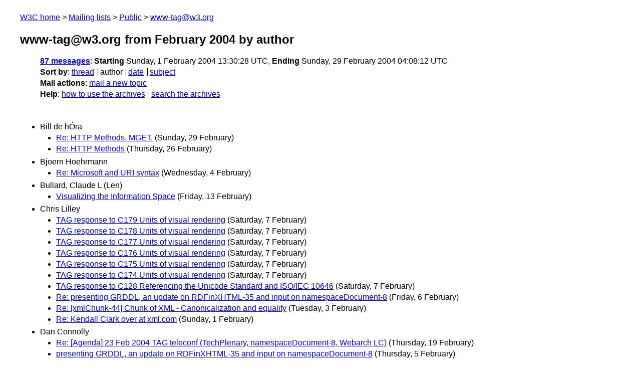

--- FILE ---
content_type: text/html
request_url: https://lists.w3.org/Archives/Public/www-tag/2004Feb/author.html
body_size: 2644
content:
<!DOCTYPE html>
<html xmlns="http://www.w3.org/1999/xhtml" lang="en">
<head>
<meta charset="UTF-8" />
<meta name="viewport" content="width=device-width, initial-scale=1" />
<meta name="generator" content="hypermail 3.0.0, see https://github.com/hypermail-project/hypermail/" />
<title>www-tag@w3.org from February 2004: by author</title>
<meta name="Subject" content="by author" />
<meta name="robots" content="noindex" />
<link rel="stylesheet" title="Normal view" href="/assets/styles/public.css" />
<link rel="help" href="/Help/" />
<link rel="start" href="../" title="www-tag@w3.org archives" />
<script defer="defer" src="/assets/js/archives.js"></script>
</head>
<body class="index">
<header class="head">
<nav class="breadcrumb" id="upper">
  <ul>
    <li><a href="https://www.w3.org/">W3C home</a></li>
    <li><a href="/">Mailing lists</a></li>
    <li><a href="../../">Public</a></li>
    <li><a href="../" rel="start">www-tag@w3.org</a></li>
  </ul>
</nav>
<h1><span class="archive-label">www-tag@w3.org from February 2004</span> by author</h1>
<nav id="navbar">
<ul class="hmenu_container">
<li><span class="heading"><a href="#first">87 messages</a></span>: <span class="heading">Starting</span> Sunday,  1 February 2004 13:30:28 UTC, <span class="heading">Ending</span> Sunday, 29 February 2004 04:08:12 UTC</li>
<li><span class="heading">Sort by</span>: <ul class="hmenu"><li><a href="thread.html" rel="alternate">thread</a></li>
<li>author</li>
<li><a href="index.html" rel="alternate">date</a></li>
<li><a href="subject.html" rel="alternate">subject</a></li>
</ul></li>
<li><span class="heading">Mail actions</span>: <ul class="hmenu"><li><a href="mailto:www-tag&#x40;&#0119;&#0051;&#0046;&#0111;&#0114;&#0103;">mail a new topic</a></li></ul></li>
<li><span class="heading">Help</span>: <ul class="hmenu">
    <li><a href="/Help/" rel="help">how to use the archives</a></li>
    <li><a href="https://www.w3.org/Search/Mail/Public/search?type-index=www-tag&amp;index-type=t">search the archives</a></li>
</ul>
</li></ul>
</nav>
</header>
<main class="messages-list">
<h2 id="first" class="heading">Bill de hÓra</h2>
<ul>
<li><a id="msg86" href="0086.html">Re: HTTP Methods. MGET.</a> <span class="messages-list-date">(Sunday, 29 February)</span></li>
<li><a id="msg71" href="0071.html">Re: HTTP Methods</a> <span class="messages-list-date">(Thursday, 26 February)</span></li>
</ul>
<h2 class="heading">Bjoern Hoehrmann</h2>
<ul>
<li><a id="msg19" href="0019.html">Re: Microsoft and URI syntax</a> <span class="messages-list-date">(Wednesday,  4 February)</span></li>
</ul>
<h2 class="heading">Bullard, Claude L (Len)</h2>
<ul>
<li><a id="msg37" href="0037.html">Visualizing the Information Space</a> <span class="messages-list-date">(Friday, 13 February)</span></li>
</ul>
<h2 class="heading">Chris Lilley</h2>
<ul>
<li><a id="msg33" href="0033.html">TAG response to C179 Units of visual rendering</a> <span class="messages-list-date">(Saturday,  7 February)</span></li>
<li><a id="msg32" href="0032.html">TAG response to C178 Units of visual rendering</a> <span class="messages-list-date">(Saturday,  7 February)</span></li>
<li><a id="msg31" href="0031.html">TAG response to C177 Units of visual rendering</a> <span class="messages-list-date">(Saturday,  7 February)</span></li>
<li><a id="msg30" href="0030.html">TAG response to C176 Units of visual rendering</a> <span class="messages-list-date">(Saturday,  7 February)</span></li>
<li><a id="msg29" href="0029.html">TAG response to C175 Units of visual rendering</a> <span class="messages-list-date">(Saturday,  7 February)</span></li>
<li><a id="msg28" href="0028.html">TAG response to C174 Units of visual rendering</a> <span class="messages-list-date">(Saturday,  7 February)</span></li>
<li><a id="msg27" href="0027.html">TAG response to C128 Referencing the Unicode Standard and ISO/IEC 10646</a> <span class="messages-list-date">(Saturday,  7 February)</span></li>
<li><a id="msg26" href="0026.html">Re: presenting GRDDL, an update on RDFinXHTML-35 and input on  namespaceDocument-8</a> <span class="messages-list-date">(Friday,  6 February)</span></li>
<li><a id="msg16" href="0016.html">Re: [xmlChunk-44] Chunk of XML - Canonicalization and equality</a> <span class="messages-list-date">(Tuesday,  3 February)</span></li>
<li><a id="msg2" href="0002.html">Re: Kendall Clark over at xml.com</a> <span class="messages-list-date">(Sunday,  1 February)</span></li>
</ul>
<h2 class="heading">Dan Connolly</h2>
<ul>
<li><a id="msg44" href="0044.html">Re: [Agenda] 23 Feb 2004 TAG teleconf (TechPlenary, 	namespaceDocument-8, Webarch LC)</a> <span class="messages-list-date">(Thursday, 19 February)</span></li>
<li><a id="msg23" href="0023.html">presenting GRDDL, an update on RDFinXHTML-35 and input on 	namespaceDocument-8</a> <span class="messages-list-date">(Thursday,  5 February)</span></li>
</ul>
<h2 class="heading">Danny Ayers</h2>
<ul>
<li><a id="msg76" href="0076.html">RE: HTTP Methods. MGET.</a> <span class="messages-list-date">(Saturday, 28 February)</span></li>
<li><a id="msg48" href="0048.html">RE: HTTP Methods</a> <span class="messages-list-date">(Tuesday, 24 February)</span></li>
</ul>
<h2 class="heading">Dare Obasanjo</h2>
<ul>
<li><a id="msg70" href="0070.html">RE: HTTP Methods</a> <span class="messages-list-date">(Thursday, 26 February)</span></li>
</ul>
<h2 class="heading">Elliotte Rusty Harold</h2>
<ul>
<li><a id="msg15" href="0015.html">RE: [xmlChunk-44] Chunk of XML - Canonicalization and equality</a> <span class="messages-list-date">(Tuesday,  3 February)</span></li>
<li><a id="msg12" href="0012.html">Re: [xmlChunk-44] Chunk of XML - Canonicalization and equality</a> <span class="messages-list-date">(Tuesday,  3 February)</span></li>
</ul>
<h2 class="heading">Ian B. Jacobs</h2>
<ul>
<li><a id="msg67" href="0067.html">[Agenda] 2 March 2004 TAG ftf meeting in Cannes</a> <span class="messages-list-date">(Thursday, 26 February)</span></li>
<li><a id="msg49" href="0049.html">[Minutes] 23 Feb 2004 TAG teleconf (qnameAsId-18, 	contentTypeOverride-24, namespaceDocument-8)</a> <span class="messages-list-date">(Tuesday, 24 February)</span></li>
<li><a id="msg45" href="0045.html">Re: [Agenda] 23 Feb 2004 TAG teleconf (TechPlenary, 	namespaceDocument-8, Webarch LC)</a> <span class="messages-list-date">(Thursday, 19 February)</span></li>
<li><a id="msg43" href="0043.html">[Agenda] 23 Feb 2004 TAG teleconf (TechPlenary, 	namespaceDocument-8, Webarch LC)</a> <span class="messages-list-date">(Thursday, 19 February)</span></li>
<li><a id="msg41" href="0041.html">Summary of TAG activity from 19 Jan to 13 Feb 2004</a> <span class="messages-list-date">(Wednesday, 18 February)</span></li>
<li><a id="msg40" href="0040.html">Revised draft finding: Authoritative Metadata</a> <span class="messages-list-date">(Wednesday, 18 February)</span></li>
<li><a id="msg35" href="0035.html">[Minutes] 9 Feb 2004 TAG teleconf (Arch Doc LC comments, 	RDFinXHTML-35, Qnames)</a> <span class="messages-list-date">(Wednesday, 11 February)</span></li>
<li><a id="msg34" href="0034.html">[Reminder] Last Call Review of Architecture Document ends 5 March</a> <span class="messages-list-date">(Wednesday, 11 February)</span></li>
<li><a id="msg22" href="0022.html">[Agenda] 9 Feb 2004 TAG videoconf (namespaceDocument-8, LC 	comments, Findings)</a> <span class="messages-list-date">(Wednesday,  4 February)</span></li>
<li><a id="msg10" href="0010.html">[Minutes] 2 Feb 2004 TAG teleconf (xmlChunk-44, I18N issues)</a> <span class="messages-list-date">(Tuesday,  3 February)</span></li>
<li><a id="msg9" href="0009.html">[xmlChunk-44] Chunk of XML - Canonicalization and equality</a> <span class="messages-list-date">(Tuesday,  3 February)</span></li>
<li><a id="msg1" href="0001.html">Re: Kendall Clark over at xml.com</a> <span class="messages-list-date">(Sunday,  1 February)</span></li>
</ul>
<h2 class="heading">Jan Algermissen</h2>
<ul>
<li><a id="msg82" href="0082.html">Re: HTTP Methods</a> <span class="messages-list-date">(Saturday, 28 February)</span></li>
</ul>
<h2 class="heading">Joe Gregorio</h2>
<ul>
<li><a id="msg54" href="0054.html">Re: HTTP Methods</a> <span class="messages-list-date">(Wednesday, 25 February)</span></li>
<li><a id="msg46" href="0046.html">HTTP Methods</a> <span class="messages-list-date">(Tuesday, 24 February)</span></li>
</ul>
<h2 class="heading">Jon Hanna</h2>
<ul>
<li><a id="msg77" href="0077.html">RE: HTTP Methods. Not just MGET.</a> <span class="messages-list-date">(Saturday, 28 February)</span></li>
<li><a id="msg73" href="0073.html">RE: HTTP Methods. MGET.</a> <span class="messages-list-date">(Friday, 27 February)</span></li>
<li><a id="msg61" href="0061.html">Re: HTTP Methods</a> <span class="messages-list-date">(Wednesday, 25 February)</span></li>
<li><a id="msg58" href="0058.html">Re: HTTP Methods</a> <span class="messages-list-date">(Wednesday, 25 February)</span></li>
<li><a id="msg52" href="0052.html">Re: HTTP Methods</a> <span class="messages-list-date">(Wednesday, 25 February)</span></li>
<li><a id="msg50" href="0050.html">RE: HTTP Methods</a> <span class="messages-list-date">(Wednesday, 25 February)</span></li>
<li><a id="msg47" href="0047.html">Re: HTTP Methods</a> <span class="messages-list-date">(Tuesday, 24 February)</span></li>
<li><a id="msg20" href="0020.html">Re: Microsoft and URI syntax</a> <span class="messages-list-date">(Wednesday,  4 February)</span></li>
<li><a id="msg18" href="0018.html">Microsoft and URI syntax</a> <span class="messages-list-date">(Wednesday,  4 February)</span></li>
</ul>
<h2 class="heading">Mark Baker</h2>
<ul>
<li><a id="msg59" href="0059.html">Re: HTTP Methods</a> <span class="messages-list-date">(Wednesday, 25 February)</span></li>
</ul>
<h2 class="heading">Martin Duerst</h2>
<ul>
<li><a id="msg25" href="0025.html">Re: Your comments on the Character Model [C068-C072, C079]</a> <span class="messages-list-date">(Friday,  6 February)</span></li>
<li><a id="msg21" href="0021.html">Schedule for RFC2396bis</a> <span class="messages-list-date">(Wednesday,  4 February)</span></li>
</ul>
<h2 class="heading">Norman Walsh</h2>
<ul>
<li><a id="msg74" href="0074.html">Yet another revision of the finding about qnameAsId-18</a> <span class="messages-list-date">(Friday, 27 February)</span></li>
<li><a id="msg68" href="0068.html">Re: HTTP Methods</a> <span class="messages-list-date">(Thursday, 26 February)</span></li>
<li><a id="msg38" href="0038.html">The xmlChunk-44 problem statement (resend)</a> <span class="messages-list-date">(Wednesday, 18 February)</span></li>
<li><a id="msg36" href="0036.html">Re: The xmlChunk-44 problem statement</a> <span class="messages-list-date">(Thursday, 12 February)</span></li>
<li><a id="msg14" href="0014.html">Re: [Minutes] 2 Feb 2004 TAG teleconf (xmlChunk-44, I18N issues)</a> <span class="messages-list-date">(Tuesday,  3 February)</span></li>
</ul>
<h2 class="heading">Patrick Stickler</h2>
<ul>
<li><a id="msg60" href="0060.html">Re: HTTP Methods</a> <span class="messages-list-date">(Wednesday, 25 February)</span></li>
<li><a id="msg57" href="0057.html">Re: HTTP Methods</a> <span class="messages-list-date">(Wednesday, 25 February)</span></li>
<li><a id="msg56" href="0056.html">Re: HTTP Methods</a> <span class="messages-list-date">(Wednesday, 25 February)</span></li>
<li><a id="msg53" href="0053.html">Re: HTTP Methods</a> <span class="messages-list-date">(Wednesday, 25 February)</span></li>
<li><a id="msg51" href="0051.html">Re: HTTP Methods</a> <span class="messages-list-date">(Wednesday, 25 February)</span></li>
</ul>
<h2 class="heading">Patrick.Stickler&#64;nokia.com</h2>
<ul>
<li><a id="msg84" href="0084.html">RE: HTTP Methods</a> <span class="messages-list-date">(Saturday, 28 February)</span></li>
<li><a id="msg83" href="0083.html">RE: HTTP Methods. MGET.</a> <span class="messages-list-date">(Saturday, 28 February)</span></li>
<li><a id="msg81" href="0081.html">RE: HTTP Methods. MGET.</a> <span class="messages-list-date">(Saturday, 28 February)</span></li>
<li><a id="msg80" href="0080.html">RE: HTTP Methods</a> <span class="messages-list-date">(Saturday, 28 February)</span></li>
<li><a id="msg79" href="0079.html">RE: HTTP Methods</a> <span class="messages-list-date">(Saturday, 28 February)</span></li>
<li><a id="msg66" href="0066.html">RE: HTTP Methods</a> <span class="messages-list-date">(Thursday, 26 February)</span></li>
<li><a id="msg65" href="0065.html">RE: HTTP Methods, Service Description URI, and OPTIONS with CONNE 	G.</a> <span class="messages-list-date">(Thursday, 26 February)</span></li>
<li><a id="msg63" href="0063.html">RE: HTTP Methods</a> <span class="messages-list-date">(Thursday, 26 February)</span></li>
<li><a id="msg62" href="0062.html">RE: HTTP Methods</a> <span class="messages-list-date">(Thursday, 26 February)</span></li>
</ul>
<h2 class="heading">Paul Cotton</h2>
<ul>
<li><a id="msg42" href="0042.html">RE: Revised draft finding: Authoritative Metadata</a> <span class="messages-list-date">(Wednesday, 18 February)</span></li>
<li><a id="msg17" href="0017.html">RE: [xmlChunk-44] Chunk of XML - Canonicalization and equality</a> <span class="messages-list-date">(Tuesday,  3 February)</span></li>
<li><a id="msg11" href="0011.html">RE: [Minutes] 2 Feb 2004 TAG teleconf (xmlChunk-44, I18N issues)</a> <span class="messages-list-date">(Tuesday,  3 February)</span></li>
</ul>
<h2 class="heading">Paul Denning</h2>
<ul>
<li><a id="msg69" href="0069.html">RE: HTTP Methods</a> <span class="messages-list-date">(Thursday, 26 February)</span></li>
</ul>
<h2 class="heading">Richard Ishida</h2>
<ul>
<li><a id="msg6" href="0006.html">Your comments on the Character Model [C116, C117]</a> <span class="messages-list-date">(Monday,  2 February)</span></li>
<li><a id="msg5" href="0005.html">Your comments on the Character Model [C116, C117]</a> <span class="messages-list-date">(Monday,  2 February)</span></li>
</ul>
<h2 class="heading">Robert Hahn</h2>
<ul>
<li><a id="msg55" href="0055.html">Re: HTTP Methods</a> <span class="messages-list-date">(Wednesday, 25 February)</span></li>
</ul>
<h2 class="heading">Robin Berjon</h2>
<ul>
<li><a id="msg39" href="0039.html">Re: The xmlChunk-44 problem statement (resend)</a> <span class="messages-list-date">(Wednesday, 18 February)</span></li>
</ul>
<h2 class="heading">Roy T. Fielding</h2>
<ul>
<li><a id="msg75" href="0075.html">Re: HTTP Methods</a> <span class="messages-list-date">(Saturday, 28 February)</span></li>
<li><a id="msg72" href="0072.html">Re: HTTP Methods</a> <span class="messages-list-date">(Thursday, 26 February)</span></li>
<li><a id="msg8" href="0008.html">Re: 27 Jan 2004 Draft finding &quot;Client handling of authoritative metadata&quot; available</a> <span class="messages-list-date">(Tuesday,  3 February)</span></li>
</ul>
<h2 class="heading">Thompson, Bryan B.</h2>
<ul>
<li><a id="msg64" href="0064.html">RE: HTTP Methods</a> <span class="messages-list-date">(Thursday, 26 February)</span></li>
</ul>
<h2 class="heading">Tim Berners-Lee</h2>
<ul>
<li><a id="msg4" href="0004.html">Re: Dual opaque and hierarchical URIs</a> <span class="messages-list-date">(Sunday,  1 February)</span></li>
</ul>
<h2 class="heading">Tim Bray</h2>
<ul>
<li><a id="msg3" href="0003.html">Re: Kendall Clark over at xml.com</a> <span class="messages-list-date">(Monday,  2 February)</span></li>
<li><a id="msg0" href="0000.html">Kendall Clark over at xml.com</a> <span class="messages-list-date">(Sunday,  1 February)</span></li>
</ul>
<h2 class="heading">Walden Mathews</h2>
<ul>
<li><a id="msg85" href="0085.html">Re: HTTP Methods. MGET.</a> <span class="messages-list-date">(Sunday, 29 February)</span></li>
<li><a id="msg78" href="0078.html">Re: HTTP Methods. MGET.</a> <span class="messages-list-date">(Saturday, 28 February)</span></li>
</ul>
<h2 class="heading">Williams, Stuart</h2>
<ul>
<li><a id="msg24" href="0024.html">RE: presenting GRDDL, an update on RDFinXHTML-35 and input on 	na 	mespaceDocument-8</a> <span class="messages-list-date">(Friday,  6 February)</span></li>
<li><a id="msg13" href="0013.html">RE: [xmlChunk-44] Chunk of XML - Canonicalization and equality</a> <span class="messages-list-date">(Tuesday,  3 February)</span></li>
<li><a id="msg7" href="0007.html">RE: 27 Jan 2004 Draft finding &quot;Client handling of authoritative 	 	metadata&quot; available</a> <span class="messages-list-date">(Monday,  2 February)</span></li>
</ul>
<p id="end" class="last-message-date"><span class="heading">Last message date</span>: Sunday, 29 February 2004 04:08:12 UTC</p>
</main>
<footer class="foot">
<nav id="navbarfoot">
<ul class="hmenu_container">
<li><span class="heading"><a href="#first">87 messages</a>; sort by</span>:
<ul class="hmenu">
<li><a href="thread.html">thread</a></li>
<li>author</li>
<li><a href="index.html">date</a></li>
<li><a href="subject.html">subject</a></li>
</ul>
</li><li><span class="heading">Mail actions</span>: <ul class="hmenu"><li><a href="mailto:www-tag&#x40;&#0119;&#0051;&#0046;&#0111;&#0114;&#0103;">mail a new topic</a></li></ul></li>
</ul>
</nav>
<!-- trailer="footer" -->
<p class="colophon">
This archive was generated by <a href="https://github.com/hypermail-project/hypermail/">hypermail 3.0.0</a>: Thursday, 13 July 2023 17:54:17 UTC
</p>
</footer>
</body>
</html>
